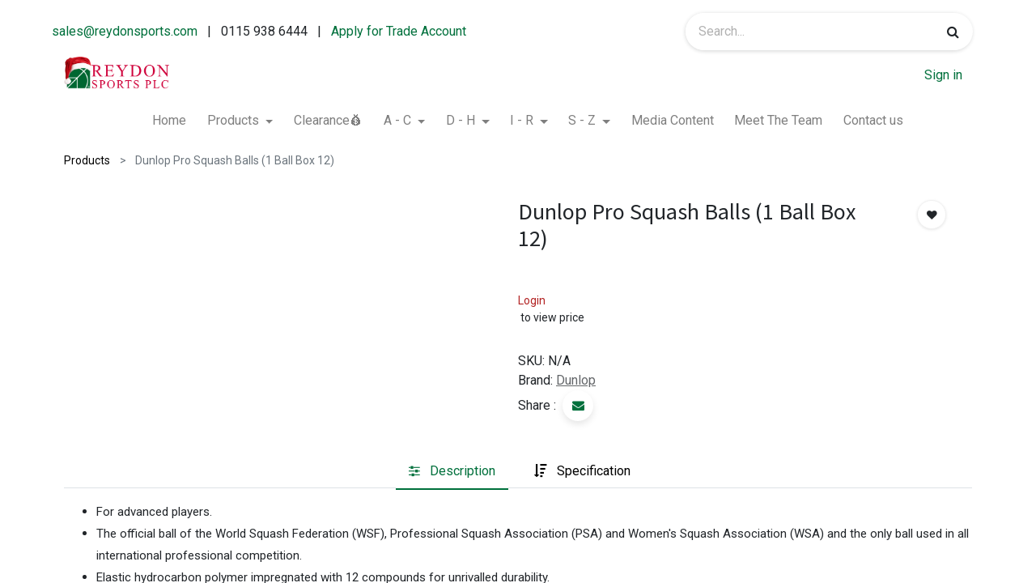

--- FILE ---
content_type: text/html; charset=utf-8
request_url: https://reydonsports.com/shop/d700108-dunlop-pro-squash-balls-1-ball-box-12-291?attrib=0-18
body_size: 15332
content:
<!DOCTYPE html>
        <html lang="en-GB" data-website-id="1" data-main-object="product.template(291,)" data-oe-company-name="Reydon Sports PLC" data-add2cart-redirect="1">
    <head>
                <meta charset="utf-8"/>
                <meta http-equiv="X-UA-Compatible" content="IE=edge,chrome=1"/>
            <meta name="viewport" content="width=device-width, initial-scale=1"/>
        <meta name="generator" content="Odoo"/>
                        <meta property="og:type" content="website"/>
                        <meta property="og:title" content="Dunlop Pro Squash Balls (1 Ball Box 12)"/>
                        <meta property="og:site_name" content="Reydon Sports Plc"/>
                        <meta property="og:url" content="https://reydonsports.com/shop/d700108-dunlop-pro-squash-balls-1-ball-box-12-291"/>
                        <meta property="og:image" content="https://reydonsports.com/web/image/product.template/291/image_1024?unique=840aa0c"/>
                        <meta property="og:description"/>
                    <meta name="twitter:card" content="summary_large_image"/>
                    <meta name="twitter:title" content="Dunlop Pro Squash Balls (1 Ball Box 12)"/>
                    <meta name="twitter:image" content="https://reydonsports.com/web/image/product.template/291/image_1024?unique=840aa0c"/>
                    <meta name="twitter:description"/>
        <link rel="canonical" href="https://reydonsports.com/shop/d700108-dunlop-pro-squash-balls-1-ball-box-12-291"/>
        <link rel="preconnect" href="https://fonts.gstatic.com/" crossorigin=""/>
                <title> Dunlop Pro Squash Balls (1 Ball Box 12) | Reydon Sports Plc </title>
                <link type="image/x-icon" rel="shortcut icon" href="/web/image/website/1/favicon?unique=c3d7fe9"/>
            <link rel="preload" href="/web/static/lib/fontawesome/fonts/fontawesome-webfont.woff2?v=4.7.0" as="font" crossorigin=""/>
            <link type="text/css" rel="stylesheet" href="/web/assets/1508976-42dcec6/1/web.assets_common.min.css" data-asset-bundle="web.assets_common" data-asset-version="42dcec6"/>
            <link type="text/css" rel="stylesheet" href="/web/assets/1508941-cfd6fa1/1/web.assets_frontend.min.css" data-asset-bundle="web.assets_frontend" data-asset-version="cfd6fa1"/>
                <script id="web.layout.odooscript" type="text/javascript">
                    var odoo = {
                        csrf_token: "ba50e4a3bfc02afc6e1a280bb502897a95a5e7b0o1796910217",
                        debug: "",
                    };
                </script>
            <script type="text/javascript">
                odoo.__session_info__ = {"is_admin": false, "is_system": false, "is_website_user": true, "user_id": false, "is_frontend": true, "profile_session": null, "profile_collectors": null, "profile_params": null, "show_effect": "True", "translationURL": "/website/translations", "cache_hashes": {"translations": "7bd64bd6fd31a86a1cd6d3feb7aad026c0bc41d6"}, "lang_url_code": "en_GB", "geoip_country_code": null};
                if (!/(^|;\s)tz=/.test(document.cookie)) {
                    const userTZ = Intl.DateTimeFormat().resolvedOptions().timeZone;
                    document.cookie = `tz=${userTZ}; path=/`;
                }
            </script>
            <script defer="defer" type="text/javascript" src="/web/assets/1462062-5901ca7/1/web.assets_common_minimal.min.js" data-asset-bundle="web.assets_common_minimal" data-asset-version="5901ca7"></script>
            <script defer="defer" type="text/javascript" src="/web/assets/1462063-e22ca7e/1/web.assets_frontend_minimal.min.js" data-asset-bundle="web.assets_frontend_minimal" data-asset-version="e22ca7e"></script>
            <script defer="defer" type="text/javascript" data-src="/web/assets/1462066-cac68c7/1/web.assets_common_lazy.min.js" data-asset-bundle="web.assets_common_lazy" data-asset-version="cac68c7"></script>
            <script defer="defer" type="text/javascript" data-src="/web/assets/1508942-bb2a1ca/1/web.assets_frontend_lazy.min.js" data-asset-bundle="web.assets_frontend_lazy" data-asset-version="bb2a1ca"></script>
        <script type="text/javascript" src="https://secure.insightful-enterprise-intelligence.com/js/782273.js" ></script>
<noscript><img alt="" src="https://secure.insightful-enterprise-intelligence.com/782273.png" style="display:none;" /></noscript>
        </head>
            <body class="">
                <input type="hidden" name="drift_zoom" class="drift_zoom" value="1"/>
        <div id="wrapwrap" class="    ">
            <div class="te_auto_play_value d-none">
                <span>True</span>
            </div>
        <div class="te_vertical_menu">
            <section>
                <a href="#" class="te_menu_btn_close">
                    <i class="fa fa-times te_menu_icon_close"></i>
                </a>
            </section>
        </div>
        <div class="oe_website_sale_ept">
            <div class="modal fade" id="ajax_cart_model" tabindex="-1">
                <div class="modal-dialog modal-md modal-dialog-centered">
                    <div class="modal-content ajax_cart_modal">
                        <button type="button" class="cart_close" data-dismiss="modal" aria-label="Close" tabindex="-1">
                        </button>
                        <div class="modal-body"></div>
                    </div>
                </div>
            </div>
        </div>
                <input type="hidden" id="ajax_cart_template" value="1"/>
        <div class="modal fade" id="quick_view_model" tabindex="-1">
            <div class="modal-dialog modal-lg modal-dialog-centered">
                <div class="modal-content quick_view_modal">
                    <button type="button" class="quick_close" data-dismiss="modal" aria-label="Close" tabindex="-1">
                    </button>
                        <div class="modal-body oe_website_sale"></div>
                </div>
            </div>
        </div>
        <header id="top" data-anchor="true" data-name="Header" class=" ">
    <div class="te_header_before_overlay d-none d-md-block">
      <div class="container te_header_style_3_main">
        <div class="te_header_top_text_mobile d-none">
 <section class="te_s_header_offer_text">
        </section>
        </div>
        <div class="row align-items-center mt16 te_header_style_3_inner_first">
          <div class="col-lg-8 te_header_3_offer">
            <section>
              <p></p>
              <section><p></p> 
<div class="s_rating row te_s_header_offer_text" data-name="Rating"><a href="https://sales@reydonsports.com" data-original-title="" title="">sales@reydonsports.com</a>   |   0115 938 6444   |   <a href="https://form.jotform.com/200503988049358" target="_blank">Apply for Trade Account</a> </div></section>
            </section>
          </div>
          <div class="col-lg-4 te_header_3_search">
            <div class="te_header_search">
              <div class="te_srch_icon_header">
                ﻿<a href="#">﻿
                  <i class="fa fa-search te_srch_icon" contenteditable="false">​</i>
                  <i class="fa fa-times te_srch_close" contenteditable="false">​</i>
                ﻿</a>﻿</div>
              <div class="te_search_popover" tabindex="-1">
    <form method="get" class="o_searchbar_form o_wait_lazy_js s_searchbar_input " action="/shop" data-snippet="s_searchbar_input">
            <div role="search" class="input-group ">
        <input type="search" name="search" class="search-query form-control oe_search_box None" placeholder="Search..." value="" data-search-type="products_only" data-limit="5" data-display-image="true" data-display-description="true" data-display-extra-link="true" data-display-detail="false" data-order-by="name asc"/>
            <div class="te_header_search_close te_srch_close_ept" style="z-index: 100; display: none;">
                <a href="#">
                    <span class="search_btn_close_ept"></span>
                </a>
            </div>
        <div class="input-group-append">
            <button type="submit" aria-label="Search" title="Search" class="btn oe_search_button btn-primary"><i class="fa fa-search"></i></button>
        </div>
    </div>
                    <input type="hidden" name="attrib" value="0-18"/>
        </form>
              </div>
            </div>
          </div>
        </div>
        <div class="row align-items-center py-2 te_header_style_3_inner">
          <div class="col-lg-4">
        <a href="/" class="navbar-brand logo te_header_before_logo">
            <span role="img" aria-label="Logo of Reydon Sports Plc" title="Reydon Sports Plc"><img src="/web/image/website/1/logo/Reydon%20Sports%20Plc?unique=c3d7fe9" class="img img-fluid" alt="Reydon Sports Plc" loading="lazy"/></span>
        </a>
          </div>
          <div class="col-lg-8 te_login_right">
        <li class="nav-item divider d-none"></li> 
        <li class="o_wsale_my_cart align-self-md-start  nav-item te_cart_icon_head d-none">
            <a href="/shop/cart" class="nav-link">
                <i class="fa fa-shopping-cart"></i>
                <sup class="my_cart_quantity badge badge-primary" data-order-id="">0</sup>
            </a>
        </li>
        <li class="o_wsale_my_wish d-none nav-item o_wsale_my_wish_hide_empty te_wish_icon_head">
            <a href="/shop/wishlist" class="nav-link">
                <i class="fa fa-1x fa-heart"></i>
                <sup class="my_wish_quantity o_animate_blink badge badge-primary">0</sup>
            </a>
        </li>
            <div class="px-1">
        <div class="px-2 te_signin">
                <a href="/web/login" class=" btn-link">
                    <span class="te_user_account_name">Sign in</span>
                    <span class="te_user_account_icon ">
                        <i aria-hidden="true" class="fa fa-user-o d-block"></i>
                    </span>
                </a>
        </div>
            </div>
          </div>
        </div>
      </div>
    </div>
  <nav data-name="Navbar" class="navbar navbar-expand-md o_colored_level navbar-light d-block te_header_navbar">
                <div id="top_menu_container" class="container">
                    <button type="button" class="navbar-toggler ept_mobi_toggler collapsed" data-toggle="collapse" data-target="#top_menu_collapse">
                        <span class="navbar-toggler-icon">
                            <div class="inner_bar"></div>
                        </span>
                    </button>
                    <div class="mr-auto pl-2">
    <a href="/" class="navbar-brand logo ">
            <span role="img" aria-label="Logo of Reydon Sports Plc" title="Reydon Sports Plc"><img src="/web/image/website/1/logo/Reydon%20Sports%20Plc?unique=c3d7fe9" class="img img-fluid" alt="Reydon Sports Plc" loading="lazy"/></span>
        </a>
                    </div>
                    <div id="top_menu_collapse" class="collapse navbar-collapse">
    <ul id="top_menu" role="menu" class="nav navbar-nav o_menu_loading mx-auto">
    <li role="presentation" class="nav-item 
            ">
        <a role="menuitem" href="/" class="nav-link ">
            <span class="">Home</span>
        </a>
        </li>
    <li class="nav-item dropdown  " id="111">
        <a data-toggle="dropdown" href="#" class="nav-link dropdown-toggle ">
                <span class="">Products</span>
            </a>
        <ul class="dropdown-menu" role="menu">
    <li role="presentation" class=" 
            ">
        <a role="menuitem" href="/shop" class="dropdown-item ">
            <span class="">All Products</span>
        </a>
        </li>
    <li role="presentation" class=" 
            ">
        <a role="menuitem" href="/shop/category/education-1232?attrib_price=0-1.0&amp;ppg=108" class="dropdown-item ">
            <span class="">Back to School 📚</span>
        </a>
        </li>
    <li role="presentation" class=" 
            ">
        <a role="menuitem" href="/brands" class="dropdown-item ">
            <span class="">Brands</span>
        </a>
        </li>
    <li role="presentation" class=" 
            ">
        <a role="menuitem" href="/shop/category/coming-soon-1315?ppg=51&amp;attrib_price=0-1.0" class="dropdown-item ">
            <span class="">Coming Soon 👁️</span>
        </a>
        </li>
    <li role="presentation" class=" 
            ">
        <a role="menuitem" href="/clearance?ppg=84" class="dropdown-item ">
            <span class="">Clearance 🗑️</span>
        </a>
        </li>
    <li role="presentation" class=" 
            ">
        <a role="menuitem" href="/shop/category/new-in-1374" class="dropdown-item ">
            <span class="">NEW IN! 📅</span>
        </a>
        </li>
    <li role="presentation" class=" 
            ">
        <a role="menuitem" href="/shop/category/seasonal-gifts-1299?ppg=102" class="dropdown-item ">
            <span class="">Seasonal Gifts 🎁</span>
        </a>
        </li>
    <li role="presentation" class=" 
            ">
        <a role="menuitem" href="/shop/category/super-core-1300?ppg=51" class="dropdown-item ">
            <span class="">Super Core</span>
        </a>
        </li>
            </ul>
        </li>
    <li role="presentation" class="nav-item 
            ">
        <a role="menuitem" href="/clearance?ppg=84" class="nav-link ">
            <span class="">Clearance💰</span>
        </a>
        </li>
    <li class="nav-item dropdown  " id="121">
        <a data-toggle="dropdown" href="#" class="nav-link dropdown-toggle ">
                <span class="">A - C</span>
            </a>
        <ul class="dropdown-menu" role="menu">
    <li role="presentation" class=" 
            ">
        <a role="menuitem" href="/shop/category/american-football-115" class="dropdown-item ">
            <span class="">American Football</span>
        </a>
        </li>
    <li role="presentation" class=" 
            ">
        <a role="menuitem" href="/shop/category/badminton-116" class="dropdown-item ">
            <span class="">Badminton  </span>
        </a>
        </li>
    <li role="presentation" class=" 
            ">
        <a role="menuitem" href="/shop/category/back-to-school-1232?attrib_price=0-1.0&amp;ppg=105" class="dropdown-item ">
            <span class="">Back to School</span>
        </a>
        </li>
    <li role="presentation" class=" 
            ">
        <a role="menuitem" href="/shop/category/baseball-softball-117" class="dropdown-item ">
            <span class="">Baseball &amp; Softball</span>
        </a>
        </li>
    <li role="presentation" class=" 
            ">
        <a role="menuitem" href="/shop/category/basketball-118" class="dropdown-item ">
            <span class="">Basketball </span>
        </a>
        </li>
    <li role="presentation" class=" 
            ">
        <a role="menuitem" href="/shop/category/bowls-119" class="dropdown-item ">
            <span class="">Bowls</span>
        </a>
        </li>
    <li role="presentation" class=" 
            ">
        <a role="menuitem" href="/shop/category/bikes-scooters-skateboards-1329" class="dropdown-item ">
            <span class="">Bikes, Scooters &amp; Skateboards</span>
        </a>
        </li>
    <li role="presentation" class=" 
            ">
        <a role="menuitem" href="/shop/category/clothing-120" class="dropdown-item ">
            <span class="">Clothing </span>
        </a>
        </li>
    <li role="presentation" class=" 
            ">
        <a role="menuitem" href="/shop/category/combat-sports-121" class="dropdown-item ">
            <span class="">Combat Sports  </span>
        </a>
        </li>
    <li role="presentation" class=" 
            ">
        <a role="menuitem" href="/shop/category/cricket-122" class="dropdown-item ">
            <span class="">Cricket    </span>
        </a>
        </li>
    <li role="presentation" class=" 
            ">
        <a role="menuitem" href="/shop/category/cycling-1294" class="dropdown-item ">
            <span class="">Cycling</span>
        </a>
        </li>
            </ul>
        </li>
    <li class="nav-item dropdown  " id="133">
        <a data-toggle="dropdown" href="#" class="nav-link dropdown-toggle ">
                <span class="">D - H</span>
            </a>
        <ul class="dropdown-menu" role="menu">
    <li role="presentation" class=" 
            ">
        <a role="menuitem" href="/shop/category/darts-123" class="dropdown-item ">
            <span class="">Darts   </span>
        </a>
        </li>
    <li role="presentation" class=" 
            ">
        <a role="menuitem" href="/shop/category/education-1284" class="dropdown-item ">
            <span class="">Education</span>
        </a>
        </li>
    <li role="presentation" class=" 
            ">
        <a role="menuitem" href="/shop/category/fitness-125" class="dropdown-item ">
            <span class="">Fitness</span>
        </a>
        </li>
    <li role="presentation" class=" 
            ">
        <a role="menuitem" href="/shop/category/fishing-1409" class="dropdown-item ">
            <span class="">Fishing</span>
        </a>
        </li>
    <li role="presentation" class=" 
            ">
        <a role="menuitem" href="/shop/category/football-126" class="dropdown-item ">
            <span class="">Football</span>
        </a>
        </li>
    <li role="presentation" class=" 
            ">
        <a role="menuitem" href="/shop/category/footcare-shoecare-127" class="dropdown-item ">
            <span class="">Footcare &amp; Shoecare</span>
        </a>
        </li>
    <li role="presentation" class=" 
            ">
        <a role="menuitem" href="/shop/category/footwear-1419" class="dropdown-item ">
            <span class="">Footwear</span>
        </a>
        </li>
    <li role="presentation" class=" 
            ">
        <a role="menuitem" href="/shop/category/gaelic-sports-128" class="dropdown-item ">
            <span class="">Gaelic Sports </span>
        </a>
        </li>
    <li role="presentation" class=" 
            ">
        <a role="menuitem" href="/shop/category/games-toys-129" class="dropdown-item ">
            <span class="">Games </span>
        </a>
        </li>
    <li role="presentation" class=" 
            ">
        <a role="menuitem" href="/shop/category/golf-130" class="dropdown-item ">
            <span class="">Golf </span>
        </a>
        </li>
    <li role="presentation" class=" 
            ">
        <a role="menuitem" href="/shop/category/handball-1372" class="dropdown-item ">
            <span class="">Handball</span>
        </a>
        </li>
    <li role="presentation" class=" 
            ">
        <a role="menuitem" href="/shop/category/hockey-131" class="dropdown-item ">
            <span class="">Hockey  </span>
        </a>
        </li>
    <li role="presentation" class=" 
            ">
        <a role="menuitem" href="/shop/category/home-leisure-1422" class="dropdown-item ">
            <span class="">Home &amp; Leisure</span>
        </a>
        </li>
            </ul>
        </li>
    <li class="nav-item dropdown  " id="144">
        <a data-toggle="dropdown" href="#" class="nav-link dropdown-toggle ">
                <span class="">I - R</span>
            </a>
        <ul class="dropdown-menu" role="menu">
    <li role="presentation" class=" 
            ">
        <a role="menuitem" href="/shop/category/luggage-132" class="dropdown-item ">
            <span class="">Luggage   </span>
        </a>
        </li>
    <li role="presentation" class=" 
            ">
        <a role="menuitem" href="/shop/category/masks-hygiene-1342" class="dropdown-item ">
            <span class="">Masks &amp; Hygiene</span>
        </a>
        </li>
    <li role="presentation" class=" 
            ">
        <a role="menuitem" href="/shop/category/medical-supports-133" class="dropdown-item ">
            <span class="">Medical &amp; Supports</span>
        </a>
        </li>
    <li role="presentation" class=" 
            ">
        <a role="menuitem" href="/shop/category/mouthguards-134" class="dropdown-item ">
            <span class="">Mouthguards  </span>
        </a>
        </li>
    <li role="presentation" class=" 
            ">
        <a role="menuitem" href="/shop/category/netball-135" class="dropdown-item ">
            <span class="">Netball </span>
        </a>
        </li>
    <li role="presentation" class=" 
            ">
        <a role="menuitem" href="/shop/category/nutrition-supplements-1405" class="dropdown-item ">
            <span class="">Nutrition &amp; Supplements</span>
        </a>
        </li>
    <li role="presentation" class=" 
            ">
        <a role="menuitem" href="/shop/category/outdoor-clothing-equipment-1347" class="dropdown-item ">
            <span class="">Outdoor Clothing &amp; Equipment</span>
        </a>
        </li>
    <li role="presentation" class=" 
            ">
        <a role="menuitem" href="/shop/category/padel-1370" class="dropdown-item ">
            <span class="">Padel</span>
        </a>
        </li>
    <li role="presentation" class=" 
            ">
        <a role="menuitem" href="/shop/category/pickleball-1416" class="dropdown-item ">
            <span class="">Pickleball</span>
        </a>
        </li>
    <li role="presentation" class=" 
            ">
        <a role="menuitem" href="/shop/category/pre-sport-1284" class="dropdown-item ">
            <span class="">Pre-Sport</span>
        </a>
        </li>
    <li role="presentation" class=" 
            ">
        <a role="menuitem" href="/shop/category/point-of-sale-1228" class="dropdown-item ">
            <span class="">POS</span>
        </a>
        </li>
    <li role="presentation" class=" 
            ">
        <a role="menuitem" href="/shop/category/racket-grips-136" class="dropdown-item ">
            <span class="">Racket Grips</span>
        </a>
        </li>
    <li role="presentation" class=" 
            ">
        <a role="menuitem" href="/shop/category/rounders-137" class="dropdown-item ">
            <span class="">Rounders </span>
        </a>
        </li>
    <li role="presentation" class=" 
            ">
        <a role="menuitem" href="/shop/category/rugby-138" class="dropdown-item ">
            <span class="">Rugby  </span>
        </a>
        </li>
    <li role="presentation" class=" 
            ">
        <a role="menuitem" href="/shop/category/running-139" class="dropdown-item ">
            <span class="">Running</span>
        </a>
        </li>
            </ul>
        </li>
    <li class="nav-item dropdown  " id="158">
        <a data-toggle="dropdown" href="#" class="nav-link dropdown-toggle ">
                <span class="">S - Z</span>
            </a>
        <ul class="dropdown-menu" role="menu">
    <li role="presentation" class=" 
            ">
        <a role="menuitem" href="/shop/category/sensory-1413" class="dropdown-item ">
            <span class="">Sensory</span>
        </a>
        </li>
    <li role="presentation" class=" 
            ">
        <a role="menuitem" href="/shop/category/snooker-pool-140" class="dropdown-item ">
            <span class="">Snooker &amp; Pool</span>
        </a>
        </li>
    <li role="presentation" class=" 
            ">
        <a role="menuitem" href="/shop/category/socks-141" class="dropdown-item ">
            <span class="">Socks  </span>
        </a>
        </li>
    <li role="presentation" class=" 
            ">
        <a role="menuitem" href="/shop/category/squash-racketball-142" class="dropdown-item ">
            <span class="">Squash &amp; Racketball</span>
        </a>
        </li>
    <li role="presentation" class=" 
            ">
        <a role="menuitem" href="/shop/category/stopwatches-monitors-143" class="dropdown-item ">
            <span class="">Stopwatches &amp; Monitors</span>
        </a>
        </li>
    <li role="presentation" class=" 
            ">
        <a role="menuitem" href="/shop/category/swimming-144" class="dropdown-item ">
            <span class="">Swimming</span>
        </a>
        </li>
    <li role="presentation" class=" 
            ">
        <a role="menuitem" href="/shop/category/table-tennis-145" class="dropdown-item ">
            <span class="">Table Tennis</span>
        </a>
        </li>
    <li role="presentation" class=" 
            ">
        <a role="menuitem" href="/shop?search=Team+Merchandise" class="dropdown-item ">
            <span class="">Team Merchandise</span>
        </a>
        </li>
    <li role="presentation" class=" 
            ">
        <a role="menuitem" href="/shop?search=Teamwear&amp;order=name+asc" class="dropdown-item ">
            <span class="">Teamwear</span>
        </a>
        </li>
    <li role="presentation" class=" 
            ">
        <a role="menuitem" href="/shop/category/tennis-146" class="dropdown-item ">
            <span class="">Tennis</span>
        </a>
        </li>
    <li role="presentation" class=" 
            ">
        <a role="menuitem" href="/shop/category/games-129" class="dropdown-item ">
            <span class="">Toys</span>
        </a>
        </li>
    <li role="presentation" class=" 
            ">
        <a role="menuitem" href="/shop/category/volleyball-dodgeball-147" class="dropdown-item ">
            <span class="">Volleyball &amp; Dodgeball </span>
        </a>
        </li>
    <li role="presentation" class=" 
            ">
        <a role="menuitem" href="/shop/category/water-bottles-148" class="dropdown-item ">
            <span class="">Water Bottles  </span>
        </a>
        </li>
    <li role="presentation" class=" 
            ">
        <a role="menuitem" href="/shop/category/whistles-149" class="dropdown-item ">
            <span class="">Whistles</span>
        </a>
        </li>
    <li role="presentation" class=" 
            ">
        <a role="menuitem" href="/shop/category/winter-winners-1298?attrib_price=0-1.0" class="dropdown-item ">
            <span class="">Winter Essentials</span>
        </a>
        </li>
            </ul>
        </li>
    <li role="presentation" class="nav-item 
            ">
        <a role="menuitem" href="https://drive.google.com/drive/folders/1GncZQAaNV0z1sp8ZT3-GCaqqN1TNi9xk?usp=share_link" class="nav-link ">
            <span class="">Media Content</span>
        </a>
        </li>
    <li role="presentation" class="nav-item 
            ">
        <a role="menuitem" href="/meet-the-team" class="nav-link ">
            <span class="">Meet The Team</span>
        </a>
        </li>
    <li role="presentation" class="nav-item 
            ">
        <a role="menuitem" href="/contactus" class="nav-link ">
            <span class="">Contact us</span>
        </a>
        </li>
    </ul>
                    </div>
                    <div class="row te_header_right_icon d-block d-md-none header_3_row ml-auto">
                        <div class="row">
        <li class="nav-item divider d-none"></li> 
        <li class="o_wsale_my_cart align-self-md-start  nav-item te_cart_icon_head d-none">
            <a href="/shop/cart" class="nav-link">
                <i class="fa fa-shopping-cart"></i>
                <sup class="my_cart_quantity badge badge-primary" data-order-id="">0</sup>
            </a>
        </li>
        <li class="o_wsale_my_wish d-none nav-item o_wsale_my_wish_hide_empty te_wish_icon_head">
            <a href="/shop/wishlist" class="nav-link">
                <i class="fa fa-1x fa-heart"></i>
                <sup class="my_wish_quantity o_animate_blink badge badge-primary">0</sup>
            </a>
        </li>
                            <div class="te_header_account">
        <div class="px-2 te_signin">
                <a href="/web/login" class=" btn-link">
                    <span class="te_user_account_icon ">
                        <i aria-hidden="true" class="fa fa-user-circle-o d-block"></i>
                    </span>
                </a>
        </div>
                            </div>
                            <div class="te_header_style_3_inner_first">
                                <div class="te_header_3_search">
                                    <div class="te_header_search">
                                        <div class="te_srch_icon_header">
                                            <a href="#" class="">
                                                <i class="fa fa-search te_srch_icon"></i>
                                                <i class="fa fa-times te_srch_close"></i>
                                            </a>
                                        </div>
                                        <div class="te_search_popover" tabindex="-1">
    <form method="get" class="o_searchbar_form o_wait_lazy_js s_searchbar_input " action="/shop" data-snippet="s_searchbar_input">
            <div role="search" class="input-group ">
        <input type="search" name="search" class="search-query form-control oe_search_box None" placeholder="Search..." value="" data-search-type="products_only" data-limit="5" data-display-image="true" data-display-description="true" data-display-extra-link="true" data-display-detail="false" data-order-by="name asc"/>
            <div class="te_header_search_close te_srch_close_ept" style="z-index: 100; display: none;">
                <a href="#">
                    <span class="search_btn_close_ept"></span>
                </a>
            </div>
        <div class="input-group-append">
            <button type="submit" aria-label="Search" title="Search" class="btn oe_search_button btn-primary"><i class="fa fa-search"></i></button>
        </div>
    </div>
                    <input type="hidden" name="attrib" value="0-18"/>
        </form>
                                        </div>
                                    </div>
                                </div>
                            </div>
                        </div>
                    </div>
                </div>
            </nav>
        </header>
                <main>
            <div itemscope="itemscope" itemtype="http://schema.org/Product" id="wrap" class="js_sale ecom-zoomable zoomodoo-next">
                <div class="oe_structure oe_empty oe_structure_not_nearest" id="oe_structure_website_sale_product_1" data-editor-message="DROP BUILDING BLOCKS HERE TO MAKE THEM AVAILABLE ACROSS ALL PRODUCTS"></div>
    <div class="te_product_breadcrumb te_prod_bottom_margin">
      <ol class="breadcrumb">
        <section class="container">
          <li class="breadcrumb-item">
            <a class="" href="/shop?attrib=0-18">Products</a>
          </li>
          <li class="breadcrumb-item active">
            <span>Dunlop Pro Squash Balls (1 Ball Box 12)</span>
          </li>
        </section>
      </ol>
    </div>
  <section id="product_detail" class="container oe_website_sale  py-2" data-view-track="1" data-product-tracking-info="{&#34;item_id&#34;: &#34;5013317211088&#34;, &#34;item_name&#34;: &#34;[D700108] Dunlop Pro Squash Balls (1 Ball Box 12)&#34;, &#34;item_category&#34;: &#34;All&#34;, &#34;currency&#34;: &#34;GBP&#34;, &#34;price&#34;: 25.0}">
  <div class="row d-none">
                        <div class="col-lg-6">
                            <div class="d-sm-flex justify-content-between mb-2">
    <form method="get" class="o_searchbar_form o_wait_lazy_js s_searchbar_input o_wsale_products_searchbar_form w-100 w-md-auto mr-auto mb-2" action="/shop?attrib=0-18" data-snippet="s_searchbar_input">
            <div role="search" class="input-group  ">
        <input type="search" name="search" class="search-query form-control oe_search_box None" placeholder="Search..." data-search-type="products" data-limit="5" data-display-image="true" data-display-description="true" data-display-extra-link="true" data-display-detail="true" data-order-by="name asc"/>
            <div class="te_header_search_close te_srch_close_ept" style="z-index: 100; display: none;">
                <a href="#">
                    <span class="search_btn_close_ept"></span>
                </a>
            </div>
        <div class="input-group-append">
            <button type="submit" aria-label="Search" title="Search" class="btn oe_search_button btn-primary"><i class="fa fa-search"></i></button>
        </div>
    </div>
                    <input type="hidden" name="attrib" value="0-18"/>
        </form>
                                </div>
                <button type="button" role="button" class="btn o_add_wishlist te_btn_add_wishlist d-none d-sm-inline-block d-md-none" title="Add to Wishlist" data-action="o_wishlist" data-product-template-id="291" data-product-product-id="10027">
                    <span class="fa fa-heart" role="img" aria-label="Add to wishlist"></span>
                </button>
        </div>
                    </div>
                    <div class="row te_row_main">
                        <div class="col-lg-6 te_product_media">
        <div id="mainSlider" class="position-relative">
                <div class="owl-carousel carousel-inner">
                            <div class=""><img src="/web/image/product.product/10027/image_1024/%5BD700108%5D%20Dunlop%20Pro%20Squash%20Balls%20%281%20Ball%20Box%2012%29?unique=7b53d3e" itemprop="image" class="img img-fluid product_detail_img mh-100" alt="Dunlop Pro Squash Balls (1 Ball Box 12)" loading="lazy"/></div>
                </div>
        </div>
            <div id="thumbnailSlider" class="">
                <input id="len-ept-image" type="hidden" value="1"/>
            </div>
                        </div>
                        <div class="col-lg-6 offset-xl-0 te_product_media" id="product_details">
            <div id="clearance_tag_wrapper">
            </div>
        <h1 itemprop="name" class="te_product_name te_prod_bottom_margin">Dunlop Pro Squash Balls (1 Ball Box 12)</h1>
            <div class="te_prod_desc te_prod_bottom_margin oe_snippet_editor"><p><br></p></div>
    <span id="te_rect_cnt" class="d-none">2</span>
                            <span itemprop="url" style="display:none;">https://reydonsports.com/shop/d700108-dunlop-pro-squash-balls-1-ball-box-12-291</span>
                            <span itemprop="image" style="display:none;">https://reydonsports.com/web/image/product.template/291/image_1920?unique=840aa0c</span>
                            <form action="/shop/cart/update" method="POST">
                                <input type="hidden" name="csrf_token" value="ba50e4a3bfc02afc6e1a280bb502897a95a5e7b0o1796910217"/>
                                <div class="js_product js_main_product mb-3">
                                    <div>
                                    </div>
            <div class="te_hide_add_cart_msg">
                    <div title="to view price">
                        <a class="te_b2b_text" href="/web/login">Login</a>
                    </div>
                &nbsp;<span>to view price</span>
            </div>
    <div class="te_time_main_div">
      <div class="te_time_main_div">
        <div class="timer_data">
          <div class="timer_input">
                        </div>
        </div>
        <div id="timer_portion_content_ept" class="te_display_end_date te_prod_bottom_margin d-none">
          <div class="product_offer_timer">
            <span class="text-center d-inline-block">
              <div class="rounded_digit_product">
                <span id="days" class="d-block  te_days_hr_min_sec"></span>
                <div id="time_lbl" class="d-block">Days</div>
              </div>
              <div class="digit_separator">:</div>
            </span>
            <span class="text-center d-inline-block">
              <div class="rounded_digit_product">
                <span id="hours" class="d-block  te_days_hr_min_sec"></span>
                <div id="time_lbl" class="d-block">Hours</div>
              </div>
              <div class="digit_separator">:</div>
            </span>
            <span class="text-center d-inline-block">
              <div class="rounded_digit_product">
                <span id="minutes" class="d-block te_days_hr_min_sec"></span>
                <div id="time_lbl" class=" d-block">Mins</div>
              </div>
              <div class="digit_separator">:</div>
            </span>
            <span class="text-center d-inline-block">
              <div class="rounded_digit_product">
                <span id="seconds" class="d-block te_days_hr_min_sec"></span>
                <div id="time_lbl" class="d-block">Secs</div>
              </div>
            </span>
          </div>
        </div>
      </div>
    </div>
                                        <input type="hidden" class="product_id" name="product_id" value="10027"/>
                                        <input type="hidden" class="product_template_id" name="product_template_id" value="291"/>
                                        <input type="hidden" class="product_category_id" name="product_category_id" value="1197"/>
                                            <ul class="d-none js_add_cart_variants" data-attribute_exclusions="{&#39;exclusions: []&#39;}"></ul>
                                    <p class="css_not_available_msg alert alert-warning">This combination does not exist.</p>
        <div class="css_quantity input-group oe_website_spinner
                te_product_quantity te_prod_bottom_margin d-none
            " contenteditable="false">
            <div class="input-group-prepend">
                <a class="btn btn-primary js_add_cart_json" aria-label="Remove one" title="Remove one" href="#">
                    <i class="fa fa-minus"></i>
                </a>
            </div>
            <input type="text" class="form-control quantity" data-min="1" name="add_qty" value="1"/>
            <div class="input-group-append">
                <a class="btn btn-primary float_left js_add_cart_json" aria-label="Add one" title="Add one" href="#">
                    <i class="fa fa-plus"></i>
                </a>
            </div>
        </div>
      <div id="add_to_cart_wrap" class="d-inline">
                <a role="button" id="add_to_cart" style="display: none !important;" class="btn btn-primary btn-lg mt16 js_check_product a-submit te_theme_button            d-inline-block                 w-100                 ajax-cart-a d-none" href="#"><i class="fa fa-shopping-cart mr-2"></i>ADD TO CART
                </a>
                <button id="notify_me_back" type="button" class="btn btn-primary btn-md mt16 w-50 d-none" data-user="True">
                    Notify me when back in stock
                </button>
        <div id="product_option_block" class="d-inline-block align-middle">
            </div>
    <div class="availability_messages o_not_editable"></div>
                                    </div>
    <div class="product_btns_right_block">
        <button type="button" role="button" class="btn o_add_wishlist_dyn o_add_wishlist te_btn_add_wishlist" title="Add to Wishlist" data-action="o_wishlist" data-product-template-id="291" data-product-product-id="10027">
          <span class="fa fa-heart" role="img" aria-label="Add to wishlist"></span>
        </button>
    </div>
  </div>
                            </form>
    <div class="te_p_sku">
      <div class="te_sku">SKU:</div>
      <div class="js_sku_div" itemprop="sku">N/A</div>
    </div>
            <div class="row t-brand">
                <span class="te_brand_name">Brand:</span>
                <a href="/shop?attrib=0-18">
                    <span>Dunlop</span>
                </a>
            </div>
                            <div id="o_product_terms_and_share">
            <div class="product_share_btn">
                <div class="d-inline-block align-middle">Share :</div>
                <div class="d-inline-block" contenteditable="false">
    <div data-snippet="s_share" class="s_share text-left text-lg-right">
        <a href="mailto:?body={url}&amp;subject={title}" class="s_share_email mx-1 my-0">
            <i class="fa fa-envelope "></i>
        </a>
    </div>
                </div>
            </div>
        </div>
        </div>
        </div>
                </section>
  <section class="product_tabs_ept s_tabs">
    <div class="container tabs_container_main">
      <div class="row s_col_no_bgcolor">
        <div class="col-lg-12">
          <div class="bg-white">
            <div class="product-header">
              <ul id="te_product_tabs" class="nav nav-tabs product-header-tabs" role="tablist">
                <li class="nav-item">
                  <a class="nav-link te_tab_mb_nav_link active show" id="nav_tabs_link_description" data-toggle="tab" href="#nav_tabs_content_description" role="tab" aria-controls="nav_tabs_content_description" aria-selected="true">
                    <span class="fa fa-sliders mr-2"></span>
                    <span class="nav_tab_title">Description</span>
                  </a>
                </li>
                  <li class="nav-item">
                    <a class="nav-link te_tab_mb_nav_link" id="nav_tabs_link_specification" data-toggle="tab" href="#nav_tabs_content_specification" role="tab" aria-controls="nav_tabs_content_specification" aria-selected="true">
                      <span class="fa fa-sort-amount-desc mr-2"></span>
                      <span class="nav_tab_title">Specification</span>
                    </a>
                  </li>
              </ul>
            </div>
            <div class="product-body tab-content accordion" id="prd-tab-content">
              <div class="tab-pane fade show active py-3" id="nav_tabs_content_description" role="tabpanel" aria-labelledby="nav_tabs_link_description">
                <div class="card-header" role="tab" id="prd-tab-content_description">
                  <h5 class="mb-0">
                    <a data-toggle="collapse" class="collapsed te-tab-a" href="#collapse_description" data-parent="#prd-tab-content" aria-expanded="true" aria-controls="collapse_description">
                      <span class="fa fa-sliders mr-2" contenteditable="false">​</span>
                      <span class="nav_tab_title">Description</span>
                    </a>
                  </h5>
                </div>
                <div id="collapse_description" class="collapse" data-parent="#prd-tab-content" role="tabpanel" aria-labelledby="prd-tab-content_description">
                <div class="card-body">
                    <div itemprop="description" class="oe_structure oe_snippet_editor"><ul><li><p>For advanced players. </p></li><li><p>The official ball of the World Squash Federation (WSF), Professional Squash Association (PSA) and Women's Squash Association (WSA) and the only ball used in all international professional competition. </p></li><li><p>Elastic hydrocarbon polymer impregnated with 12 compounds for unrivalled durability.</p></li></ul></div>
                    <div class="css_non_editable_mode_hidden o_not_editable">
                        <h1>
                        DRAG AND DROP FOR WEBSITE MEDIA DESCRIPTION BELOW HERE
                        </h1>
                    </div>
                    <div class="oe_structure oe_empty"><p><br></p></div>
                    <div class="css_non_editable_mode_hidden o_not_editable">
                        <h1>
                        DRAG AND DROP FOR CONTENT THAT WILL APPLY TO ALL PRODUCTS BELOW HERE
                        </h1>
                    </div>
                </div>
            </div>
        </div>
                <div class="tab-pane fade o_not_editable py-3" id="nav_tabs_content_specification" role="tabpanel" aria-labelledby="nav_tabs_link_specification">
                  <div class="card-header" role="tab" id="prd-tab-content_specification">
                    <h5 class="mb-0">
                      <a data-toggle="collapse" class="collapsed te-tab-a" href="#collapse_specifications" data-parent="#prd-tab-content" aria-expanded="flase" aria-controls="collapse_specification">
                        <span class="fa fa-sort-amount-desc mr-2"></span>
                        <span class="nav_tab_title">Specifications </span>
                      </a>
                    </h5>
                  </div>
                  <div id="collapse_specifications" class="collapse" data-parent="#prd-tab-content" role="tabpanel" aria-labelledby="prd-tab-content_specification">
                    <div class="card-body">
                      <section class="container-fluid te_product_spec" id="product_full_spec">
                        <h3 class="text-center mb32">Specifications for
                                                Dunlop Pro Squash Balls (1 Ball Box 12)
                                            </h3>
                        <div class="row">
                          <div class="col-lg-12" id="product_specifications">
                            <table class="table table-striped table-sm table-hover">
                            </table>
                          </div>
                        </div>
                      </section>
                    </div>
                  </div>
                </div>
            </div>
          </div>
        </div>
      </div>
    </div>
  </section>
            <div class="relative_position_cart"></div>
                <div itemprop="description" class="product_full_description d-none" id="product_full_description"><ul><li><p>For advanced players. </p></li><li><p>The official ball of the World Squash Federation (WSF), Professional Squash Association (PSA) and Women's Squash Association (WSA) and the only ball used in all international professional competition. </p></li><li><p>Elastic hydrocarbon polymer impregnated with 12 compounds for unrivalled durability.</p></li></ul></div>
    <div class="recommended_product_slider_main container">
    </div>
                <div class="oe_structure oe_empty oe_structure_not_nearest mt16" id="oe_structure_website_sale_product_2" data-editor-message="DROP BUILDING BLOCKS HERE TO MAKE THEM AVAILABLE ACROSS ALL PRODUCTS">
      <section class="s_text_block o_colored_level" data-snippet="s_text_block" data-name="Text" style="background-image: none;">
        <div class="container">
          <div class="row">
            <div class="col-lg-12 pt32 o_colored_level pb0">
              <p class="lead">
                <b>
                  <i>
                    <span style="font-size:11.0pt;color:#1F4E79">
                      <font class="text-900">
                        <span style="font-style: normal;">Recently
Viewed Items :</span>
                      </font>
                    </span>
                  </i>
                </b>
                <br/>
              </p>
            </div>
          </div>
        </div>
      </section>
      <section data-snippet="s_dynamic_snippet" class="s_dynamic_snippet_products s_dynamic pt32 pb32 o_colored_level s_product_product_mini_name o_dynamic_empty" data-name="Products" style="background-image: none;" data-filter-id="7" data-template-key="website_sale.dynamic_filter_template_product_product_mini_name" data-product-category-id="all" data-number-of-elements="4" data-number-of-elements-small-devices="1" data-number-of-records="16" data-carousel-interval="5000">
        <div class="o_not_editable container" contenteditable="false">
          <div class="css_non_editable_mode_hidden">
            <div class="missing_option_warning alert alert-info rounded-0 fade show d-none d-print-none o_default_snippet_text">
                        Your Dynamic Snippet will be displayed here... This message is displayed because you did not provided both a filter and a template to use.<br/>
                    </div>
          </div>
          <div class="dynamic_snippet_template"></div>
        </div>
      </section>
    </div>
  </div>
            <input type="hidden" id="ajax_cart_product_template" value="1"/>
            <div class="ios-prompt">
                <input type="hidden" class="is_pwa" name="is_pwa"/>
                <span style="color: rgb(187, 187, 187); float: right;"></span>
                <img style="float: left; height: 50px; width: auto; margin-right: 1rem;" src="/web/image/website/1/app_image_512/50x50" loading="lazy"/>
                <p>To install this Web App in your iPhone/iPad press <img src="/emipro_theme_base/static/src/img/icon.png" style="display: inline-block; height: 20px;" loading="lazy"/> and then Add to Home Screen.</p>
            </div>
            <div class="ept_is_offline" style="display:none;">
                <img src="/emipro_theme_base/static/src/img/offline_app.png" alt="App offline" loading="lazy"/>
            </div>
            <style>
              .ios-prompt {
                background-color: #fff;
                border: 1px solid #eee;
                box-shadow: 0 1px 10px #ccc;
                display: none;
                padding: 0.8rem 1rem 0 0.5rem;
                text-decoration: none;
                font-size: 14px;
                color: #555;
                position: fixed;
                bottom: 0;
                margin: 0 auto 1rem;
                z-index: 999;
              }
              .ept_is_offline {
                position: fixed;
                bottom: 1rem;
                left: 1rem;
                height: 65px;
                width: 65px;
                z-index: 9999;
              }
              .ept_is_offline img {
                width: 100%;
              }
            </style>
            <div class="oe_website_sale_ept">
                <div class="modal fade" id="ajax_cart_model_shop" tabindex="-1">
                    <div class="modal-dialog modal-md modal-dialog-centered">
                        <div class="modal-content ajax_cart_modal">
                            <button type="button" class="cart_close" data-dismiss="modal" aria-label="Close" tabindex="-1">
                            </button>
                            <div class="modal-body">
                            </div>
                        </div>
                    </div>
                </div>
            </div>
        </main>
                <footer id="bottom" data-anchor="true" data-name="Footer" class="o_footer o_colored_level o_cc ">
                    <div id="footer" class="oe_structure oe_structure_solo" style="">
      <section class="s_text_block pb16 pt4" data-snippet="s_text_block" data-name="Text" style="background-image: none;">
        <div class="container">
          <div class="row">
            <div class="col-lg-2 pt24 pb24 o_colored_level">
              <h5 class="mb-3">Useful Links</h5>
              <ul class="list-unstyled">
                <li>
                  <a href="/">Home</a>
                </li>
                <li data-original-title="" title="" aria-describedby="tooltip412416">
                  <a href="/about-us">About us</a>
                </li>
                <li data-original-title="" title="" aria-describedby="tooltip750078">
                  <a href="/brands" data-original-title="" title="">Brands</a>
                </li>
                <li>
                  <a href="/delivery-charges-april-1st-2025" data-original-title="" title="">Delivery Charges</a>
                </li>
                <li data-original-title="" title="" aria-describedby="tooltip198246">
                  <a href="/returns" data-original-title="" title="">Returns</a>
                </li>
                <li data-original-title="" title="" aria-describedby="tooltip93710">
                  <a href="https://drive.google.com/file/d/1TenE8WHHN8Tvwsgy5k7_IsaFAIlIL36s/view?usp=drive_link" data-original-title="" title="" target="_blank">
                    <span data-original-title="" title="" aria-describedby="tooltip168826">Terms &amp; Conditions</span>
                  </a>
                </li>
              </ul>
            </div>
            <div class="pt24 pb24 o_colored_level col-lg-5">
              <h5 class="mb-3">About us</h5>
              <p>Reydon Sports is the UK and Ireland’s premier trade wholesaler and distributor of industry-leading sports brands. Whether it’s football, hockey, fitness, golf, basketball, educational equipment, sports accessories, Reydon Sports</p>
              <p>has it covered!<br/></p>
            </div>
            <div id="connect" class="col-lg-4 offset-lg-1 pt24 pb24 o_colored_level">
              <h5 class="mb-3">Connect with us</h5>
              <ul class="list-unstyled">
                <li>
                  <i class="fa fa-comment fa-fw mr-2"></i>
                  <a href="/contactus">Contact us</a>
                </li>
                <li>
                  <i class="fa fa-envelope fa-fw mr-2"></i>
                  <a href="mailto:sales@reydonsports.com">sales@reydonsports.com</a>
                </li>
                <li>
                  <i class="fa fa-phone fa-fw mr-2"></i>
                  <span class="o_force_ltr">
                    <a href="tel:+44(115)9386444">+44(115)9386444</a>
                  </span>
                </li>
              </ul>
              <div class="s_share text-left" data-snippet="s_share" data-name="Social Media" data-original-title="" title="" aria-describedby="tooltip279397">
                <h5 class="s_share_title d-none">Follow us</h5>
                <a href="https://www.facebook.com/precisiongoalkeeping" class="s_share_facebook" target="_blank" data-original-title="" title="">
                  <i class="fa fa-facebook rounded-circle shadow-sm" data-original-title="" title="" aria-describedby="tooltip408877"></i>
                </a>
                <a href="https://twitter.com/PrecisionGk" class="s_share_twitter" target="_blank" data-original-title="" title="">
                  <i class="fa fa-twitter rounded-circle shadow-sm" data-original-title="" title="" aria-describedby="tooltip356007"></i>
                </a>
                <a href="https://www.linkedin.com/company/8272749" class="s_share_linkedin" target="_blank" data-original-title="" title="">
                  <i class="fa fa-linkedin rounded-circle shadow-sm" data-original-title="" title="" aria-describedby="tooltip783081"></i>
                </a>
                <a href="/" class="text-800 float-right">
                  <i class="fa fa-home rounded-circle shadow-sm"></i>
                </a>
              </div>
            </div>
          </div>
        </div>
      </section>
    </div>
  <div class="o_footer_copyright o_colored_level o_cc" data-name="Copyright">
                        <div class="container py-3">
                            <div class="row">
                                <div class="col-sm text-center text-sm-left text-muted">
                                    <span class="o_footer_copyright_name mr-2">Copyright © Reydon Sports PLC</span>
  </div>
                                <div class="col-sm text-center text-sm-right o_not_editable">
                                </div>
                            </div>
                        </div>
                    </div>
                </footer>
            <div role="dialog" id="product_configure_model_main" class="o_not_editable o_technical_modal" contenteditable="false"></div>
            <input id="id_lazyload" type="hidden" name="is_lazyload" value="true"/>
            <input type="hidden" class="current_website_id" value="1"/>
    <div role="dialog" id="hotspot_configure_model_main" class="o_not_editable o_technical_modal" contenteditable="false">
      <div class="modal fade w-100 o_technical_modal o_not_editable modal_shown" id="image_hotspot_configure_model" data-oe-model="ir.ui.view" data-oe-id="4395" data-oe-field="arch" data-oe-xpath="/t[1]/div[1]" style="display: none;" aria-hidden="true">
        <div class="modal-dialog modal-xl modal-dialog-centered">
          <div class="modal-content image_hotspot_configure_model">
            <div class="modal-body p-0 pb-0">
              <div class="hotspot-configure h-100 pb-0">
                <div class="configure-header">
                  <div class="setting-icon">
                    <i class="fa fa-cog"></i>
                  </div>
                  <div class="header-content">
                    <h5>Image Hotspot</h5>
                    <p>Easily highlight any sections with an image hotspot</p>
                  </div>
                  <button type="button" class="image_hotspot_configure_model_close" data-dismiss="modal" aria-label="Close" tabindex="-1">
                                </button>
                </div>
                <div class="configure-sub-header">
                  <span class="invisible">
                    <div class="configure-selection js-layout-selection disabled invisible">
                      <span class="icon layout-selection"></span>
                      <span class="title">Layout Selection</span>
                    </div>
                  </span>
                  <span class="float-right">
                    <div class="configure-selection">
                      <span class="fa fa-file-text mr-1"></span>
                      <span class="title">User Guide</span>
                    </div>
                    <div class="configure-selection">
                      <span class="fa fa-play-circle mr-1"></span>
                      <span class="title">Videos</span>
                    </div>
                    <div class="configure-selection btn-hotspot-save">
                      <span class="title">Save</span>
                    </div>
                  </span>
                </div>
                <div class="container-fluid hotspot_configure_template category_brand_option">
                  <div class="row layout-configure">
                    <div class="col-5 p-0">
                      <div class="hotspot_configure_section">
                        <div class="card ui-configuration">
                          <div class="card-header">
                            <h2 class="row mb-0 align-items-center my-2">
                              <span class="col-10 h6 mb-0">
                                                            Hotspot Configuration
                                                        </span>
                              <span class="col h6 mb-0 text-center align-self-center">
                                <i class="fa fa-minus"></i>
                              </span>
                            </h2>
                          </div>
                          <div id="collapseOne" class="collapse show">
                            <div class="card-body">
                              <div class="configure-sub pb4">
                                <div class="sub-title mt-2">
                                                                Hotspot Action type
                                                            </div>
                                <div class="ui-configure clearfix">
                                  <span class=" sub-title">On Click</span>
                                  <label class="form-switch">
                                    <input type="checkbox" class="product_hotspot_event form-check-input" name="product_hotspot_event"/>
                                    <span class="slider round"></span>
                                  </label>
                                  <span class="ml-1 sub-title">On Hover</span>
                                </div>
                              </div>
                              <div class="configure-sub">
                                <div class="sub-title">
                                                                Hotspot Action
                                                            </div>
                                <div class="ui-configure dropdown_div clearfix ui-settings">
                                  <div class="dropdown slider-dropdown">
                                    <button type="button" class="dropdown-toggle slider-style-ui slider-dropdown-button" data-toggle="dropdown">Redirect URL
                                                                    </button>
                                    <div id="hotspot_action" class="dropdown-menu">
                                      <a class="dropdown-item slider-dropdown-item" data-action="redirect_url" href="#">Redirect URL
                                                                        </a>
                                      <a class="dropdown-item slider-dropdown-item" data-action="redirect_on_product" href="#">Redirect on product
                                                                        </a>
                                      <a class="dropdown-item slider-dropdown-item" data-action="add_to_cart" href="#" data-toggle="tooltip" data-placement="left" title="Add to cart with basic popover">
                                                                            Display
                                                                            basic product card
                                                                        </a>
                                      <a class="dropdown-item slider-dropdown-item" data-action="display_product" href="#" data-toggle="tooltip" data-placement="left" title="Display overview product card">Display
                                                                            advanced product card
                                                                        </a>
                                    </div>
                                  </div>
                                </div>
                              </div>
                              <div class="configure-sub">
                                <div class="sub-title">
                                                                Page URL
                                                            </div>
                                <div class="ui-configure clearfix">
                                  <div class="o_not_editable" data-focus="false" contenteditable="false">
                                    <input type="text" class="hotspot_page_url hotspot-text-input"/>
                                  </div>
                                </div>
                              </div>
                              <div class="configure-sub product-box d-none p-0">
                                <div class="sub-title">
                                                                Product
                                                            </div>
                                <div class="ui-configure clearfix">
                                  <div class="new-product js_new_item dropdown">
                                    <div class="o_not_editable" data-focus="false" contenteditable="false">
                                      <input type="text" class="hotspot_product hotspot-text-input" placeholder="Search product with name... "/>
                                    </div>
                                    <div id="js_item"></div>
                                  </div>
                                </div>
                              </div>
                            </div>
                          </div>
                        </div>
                        <div class="card ui-configuration">
                          <div class="card-header">
                            <h2 class="row mb-0 align-items-center my-2">
                              <span class="col-10 h6 mb-0">
                                                            Hotspot UI Configuration
                                                        </span>
                              <span class="col h6 mb-0 text-center align-self-center">
                                <i class="fa fa-plus"></i>
                              </span>
                            </h2>
                          </div>
                          <div id="collapseTwo" class="collapse">
                            <div class="card-body">
                              <div class="configure-sub">
                                <div class="sub-title">
                                                                Hotspot Shape
                                                            </div>
                                <div class="ui-configure dropdown_div clearfix ui-settings">
                                  <div class="dropdown slider-dropdown">
                                    <button type="button" class="dropdown-toggle slider-style-ui slider-dropdown-button" data-toggle="dropdown">Circle
                                                                    </button>
                                    <div id="hotspotShape" class="dropdown-menu">
                                      <a id="circle" class="dropdown-item slider-dropdown-item" href="#">Circle
                                                                        </a>
                                      <a id="square" class="dropdown-item slider-dropdown-item" href="#">Square
                                                                        </a>
                                    </div>
                                  </div>
                                </div>
                              </div>
                              <div class="configure-sub">
                                <div class="sub-title">
                                                                Hotspot Color
                                                            </div>
                                <div class="ui-configure clearfix">
                                  <button type="button" id="colorPicker" class="btn btn-secondary w-25 border border-dark" style="background-color: rgb(43, 104, 255);"></button>
                                </div>
                              </div>
                              <div class="configure-sub">
                                <div class="sub-title">
                                                                Hotspot Animation
                                                            </div>
                                <div class="ui-configure dropdown_div clearfix ui-settings">
                                  <div class="dropdown slider-dropdown">
                                    <button type="button" class="dropdown-toggle slider-style-ui slider-dropdown-button" data-toggle="dropdown">None
                                                                    </button>
                                    <div id="hotspotAnimation" class="dropdown-menu">
                                      <a id="none" class="dropdown-item slider-dropdown-item" href="#">None
                                                                        </a>
                                      <a id="fade" class="dropdown-item slider-dropdown-item" href="#">Fade
                                                                        </a>
                                      <a id="blink" class="dropdown-item slider-dropdown-item" href="#">Blink
                                                                        </a>
                                    </div>
                                  </div>
                                </div>
                              </div>
                            </div>
                          </div>
                        </div>
                      </div>
                    </div>
                    <div class="col-7 hotspot_preview_section">
                      <div class="preview-title title-main my-3 pb-3">
                        <span class="fa fa-eye mr-2"></span>
                        <span>Hotspot Layout Preview</span>
                      </div>
                      <div class="preview-image-section">
                        <img class="img img-fluid" src="/emipro_theme_base/static/src/img/image_hotspot/hotspot_preview_image.png" loading="lazy"/>
                        <section name="Hotspot-Block" data-exclude=".s_col_no_resize, .s_col_no_bgcolor" id="imageHotspot1693835641102" data-color="" data-url="" data-event="" data-animation="" data-shape="" data-product_name="" data-action="" data-product_id="" style="top:50%;left:50%;" class="hotspot_element o_not_editable s_col_no_resize s_col_no_bgcolor ui-draggable ui-draggable-handle" contenteditable="false">
                          <svg xmlns="http://www.w3.org/2000/svg" height="25" width="25" viewbox="0 0 100 100">
                            <circle cx="50" cy="50" r="50" fill="#2b68ff"></circle>
                          </svg>
                        </section>
                      </div>
                      <div class="alert alert-danger">
                                            The preview contains a dummy image to check for hotspot UI configuration
                                            like shape, color, and effects. You can directly drag and change position
                                            after configuring the hotspot.
                                        </div>
                    </div>
                  </div>
                </div>
              </div>
            </div>
          </div>
        </div>
      </div>
    </div>
  </div>
            <div class="d-none cus_theme_loader_layout">
                <div class="cus_theme_loader_div_layout">
                    <svg xmlns="http://www.w3.org/2000/svg" xmlns:xlink="http://www.w3.org/1999/xlink" style="margin: auto;background: transparent;display: block;" width="200px" height="200px" viewBox="0 0 100 100" preserveAspectRatio="xMidYMid">
                        <g transform="translate(16.666666666666668 50)">
                            <circle cx="0" cy="0" r="5" fill="#000000">
                                <animateTransform attributeName="transform" type="scale" begin="-0.48192771084337344s" calcMode="spline" keySplines="0.3 0 0.7 1;0.3 0 0.7 1" values="0;1;0" keyTimes="0;0.5;1" dur="1.2048192771084336s" repeatCount="indefinite"></animateTransform>
                            </circle>
                        </g>
                        <g transform="translate(33.333333333333336 50)">
                            <circle cx="0" cy="0" r="5" fill="#444444">
                                <animateTransform attributeName="transform" type="scale" begin="-0.36144578313253006s" calcMode="spline" keySplines="0.3 0 0.7 1;0.3 0 0.7 1" values="0;1;0" keyTimes="0;0.5;1" dur="1.2048192771084336s" repeatCount="indefinite"></animateTransform>
                            </circle>
                        </g>
                        <g transform="translate(50 50)">
                            <circle cx="0" cy="0" r="5" fill="#666666">
                                <animateTransform attributeName="transform" type="scale" begin="-0.24096385542168672s" calcMode="spline" keySplines="0.3 0 0.7 1;0.3 0 0.7 1" values="0;1;0" keyTimes="0;0.5;1" dur="1.2048192771084336s" repeatCount="indefinite"></animateTransform>
                            </circle>
                        </g>
                        <g transform="translate(66.66666666666667 50)">
                            <circle cx="0" cy="0" r="5" fill="#999999">
                                <animateTransform attributeName="transform" type="scale" begin="-0.12048192771084336s" calcMode="spline" keySplines="0.3 0 0.7 1;0.3 0 0.7 1" values="0;1;0" keyTimes="0;0.5;1" dur="1.2048192771084336s" repeatCount="indefinite"></animateTransform>
                            </circle>
                        </g>
                        <g transform="translate(83.33333333333333 50)">
                            <circle cx="0" cy="0" r="5" fill="#cccccc">
                                <animateTransform attributeName="transform" type="scale" begin="0s" calcMode="spline" keySplines="0.3 0 0.7 1;0.3 0 0.7 1" values="0;1;0" keyTimes="0;0.5;1" dur="1.2048192771084336s" repeatCount="indefinite"></animateTransform>
                            </circle>
                        </g>
                    </svg>
                </div>
            </div>
            <script id="tracking_code" async="1" src="https://www.googletagmanager.com/gtag/js?id=G-BC0HT9WVLE"></script>
            <script>
                window.dataLayer = window.dataLayer || [];
                function gtag(){dataLayer.push(arguments);}
                gtag('js', new Date());
                gtag('config', 'G-BC0HT9WVLE');
            </script>
    </body>
        </html>